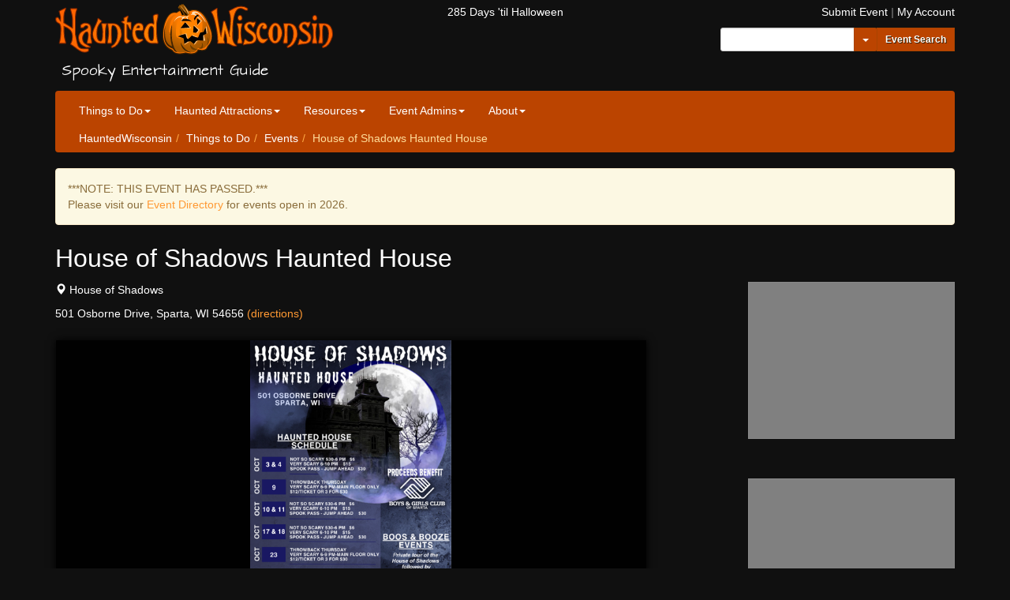

--- FILE ---
content_type: text/html; charset=utf-8
request_url: https://www.hauntedwisconsin.com/detail/sparta-house-shadows/
body_size: 6841
content:
<!DOCTYPE html>
<html lang="en">
	<head>
		<meta charset="utf-8">
		<meta http-equiv="X-UA-Compatible" content="IE=edge">
		<meta name="viewport" content="width=device-width, initial-scale=1">

		<title>House of Shadows Haunted House (Sparta, WI) - HauntedWisconsin.com</title>

		<meta name="keywords" content="halloween, haunted, events, wisconsin, spooky, entertainment, guide, resource, corn maze, pumpkin, reviews, trick or treat, ">
		<meta name="description" content="Spooky Entertainment Guide - Haunted Houses, Halloween Events, Pumpkin Patches, Trick or Treat Dates and Times &amp; MORE!">
		<meta property="og:site_name" content="Haunted Wisconsin"/>
		<meta property="fb:admins" content="wihaunts"/>
		<meta property="og:type" content="article"/>
		<meta property="og:title" content="House of Shadows Haunted House (Sparta, WI)"/>
		<meta property="og:description" content="The House of Shadows is an interactive haunted attraction/fundraiser for the Boys &amp; Girls Club of Sparta. We take a &quot;reportedly haunted&quot; former infirmary of the Wisconsin State Child Center and turn it into a haunted house each year for your spooktacular pleasure."/>
		<meta property="og:image" content="https://static.hauntedwisconsin.com/media/34821/2025/09/1000006403.png" />


		<link rel="apple-touch-icon-precomposed" sizes="57x57" href="https://media.hauntedwisconsin.com/favicon/apple-touch-icon-57x57.png" />
		<link rel="apple-touch-icon-precomposed" sizes="114x114" href="https://media.hauntedwisconsin.com/favicon/apple-touch-icon-114x114.png" />
		<link rel="apple-touch-icon-precomposed" sizes="72x72" href="https://media.hauntedwisconsin.com/favicon/apple-touch-icon-72x72.png" />
		<link rel="apple-touch-icon-precomposed" sizes="144x144" href="https://media.hauntedwisconsin.com/favicon/apple-touch-icon-144x144.png" />
		<link rel="apple-touch-icon-precomposed" sizes="120x120" href="https://media.hauntedwisconsin.com/favicon/apple-touch-icon-120x120.png" />
		<link rel="apple-touch-icon-precomposed" sizes="152x152" href="https://media.hauntedwisconsin.com/favicon/apple-touch-icon-152x152.png" />
		<link rel="icon" type="image/png" href="https://media.hauntedwisconsin.com/favicon/favicon-32x32.png" sizes="32x32" />
		<link rel="icon" type="image/png" href="https://media.hauntedwisconsin.com/favicon/favicon-16x16.png" sizes="16x16" />
		<meta name="application-name" content="HauntedWisconsin.com - Spooky Entertainment Guide"/>
		<meta name="msapplication-TileColor" content="#7700DD" />
		<meta name="msapplication-TileImage" content="https://media.hauntedwisconsin.com/favicon/mstile-144x144.png" />

		<meta name="p:domain_verify" content="fb08efdbb272becbaaa09bd5b7d3f309"/>

		<link rel="stylesheet" href="https://maxcdn.bootstrapcdn.com/bootstrap/3.4.1/css/bootstrap.min.css">

		<link href="https://s.hauntedwisconsin.com/css/site.css?v=25.10.31" rel="stylesheet">
		<!-- Google tag (gtag.js) -->
		<script async src="https://www.googletagmanager.com/gtag/js?id=G-B4XPCSJ9R4"></script>
		<script>
			window.dataLayer = window.dataLayer || [];
			function gtag(){dataLayer.push(arguments);}
			gtag('js', new Date());
			gtag('config', 'G-B4XPCSJ9R4');
		</script>
		<link rel="stylesheet" href="https://s.hauntedwisconsin.com/vendor/blueimp-gallery/css/blueimp-gallery.min.css" />
	</head>
	<body class="night-theme" onload="">
		<script>
			var themeName = document.cookie.match('(^|;)\\s*stylesheetTitle\\s*=\\s*([^;]+)'); themeName = themeName ? themeName.pop() : 'night';
			if(themeName && themeName!='night' && document && document.body){
				try {
					document.body.className = themeName+'-theme';
				} catch(e) { console.log(e); }
			}
			var logged_in = document.cookie.match('(^|;)\\s*logged_in\\s*=\\s*([^;]+)'); logged_in = logged_in ? logged_in.pop() : '';
		</script>

		
		<div class="container header-top-container"><div class="row"><div class="col-md-5 text-left print-full print-center"><a class="xnavbar-brand" href="/" id="top-logo"><img src="https://s.hauntedwisconsin.com/img/logo.svg" alt="HauntedWisconsin.com - Spooky Entertainment Guide" /></a><h4 class="tab tagline spooky-text">Spooky Entertainment Guide</h4></div><div class="col-md-2 print-full"><div class="days-til-halloween text-center"></div></div><div class="col-md-5"><div class="row"><div class="col-xs-12 text-right header-links hidden-print"><a href="/submit-event/">Submit Event</a><i> | </i><a href="/account/">My Account</a></div></div><div class="row hidden-print form-inline"><div class="col-xs-12 text-right"><form action="/search/" id="cse-search-box"><input type="hidden" name="cx" value="partner-pub-8093455694808875:csuz30-aahn" /><input type="hidden" name="cof" value="FORID:9" /><input type="hidden" name="ie" value="utf-8" /><input type="hidden" name="sa" value="Site Search" /><div class="input-group"><input type="text" name="q" id="search-q" class="form-control input-sm" /><span class="input-group-btn"><div class="btn-group"><button type="button" class="btn btn-primary btn-sm dropdown-toggle" data-toggle="dropdown" aria-haspopup="true" aria-expanded="false"><span class="caret"></span><span class="sr-only">Toggle Dropdown</span></button><button type="button" class="btn btn-primary btn-sm input-sm" id="top-event-search-primary">
												Event Search
											</button><ul class="dropdown-menu top-search"><!--li><a href="#" id="top-event-search">Event Search</a></li--><li><a href="#" id="top-site-search">Site Search</a></li></ul></div></span></div></form></div></div></div></div></div><div class="container"><div class="navbar navbar-inverse navbar-static-top" role="navigation"><div class="container"><div class="navbar-header"><button type="button" class="navbar-toggle" data-toggle="collapse" data-target=".navbar-collapse"><span class="sr-only">Toggle navigation</span><span class="icon-bar"></span><span class="icon-bar"></span><span class="icon-bar"></span></button></div><div class="navbar-collapse collapse"><ul class="nav navbar-nav"><li class="dropdown"><a href="/things-to-do/" class="dropdown-toggle" data-toggle="dropdown">Things to Do<b class="caret"></b></a><ul class="dropdown-menu category-links"><li class="link-details"><a href="/things-to-do/search/">Event Directory</a><p class="category-description">
		A variety of spooktacular events in Wisconsin for all ages and scare levels.
	</p></li><li class="link-details"><a href="/pages/haunted-establishments.html">Haunted Establishments</a><p class="category-description">
		These real haunted establishments are open to the public.
	</p></li><li class="link-details"><a href="/things-to-do/kids-family/pumpkin-patch/">Pumpkin Patch Directory</a><p class="category-description">
		Find a pumpkin patch near you.
	</p></li><li class="link-details"><a href="/things-to-do/kids-family/trick-or-treat/">Trick-or-Treat Directory</a><p class="category-description">
		2026 Wisconsin Trick-or-Treat Dates &amp; Times.
	</p></li><li class="main-category-link"><a href="/things-to-do/">Expand <span class="glyphicon glyphicon-menu-right" aria-hidden="true"></span></a></li></ul></li><li class="dropdown"><a href="/haunted-attractions/" class="dropdown-toggle" data-toggle="dropdown">Haunted Attractions<b class="caret"></b></a><ul class="dropdown-menu category-links"><li class="link-details"><!--a href="/things-to-do/haunted-attraction/">Haunted Attractions</a--><a href="/things-to-do/events/#search-results-top&category_haunted-attraction=y">Haunted Attractions</a><p class="category-description">
		2026 haunted attraction directory.
	</p></li><li class="link-details"><a href="/visitors-choice/">Visitors Choice Awards</a><p class="category-description">
		Haunted Attraction awards selected by HauntedWisconsin.com visitors.
	</p></li><li class="link-details"><a href="/pages/haunt-tips.html">Visitor Tips</a><p class="category-description">
		Use these tips to make your next haunted attraction visit a spooktacular success.
	</p></li><li class="main-category-link"><a href="/haunted-attractions/">Expand <span class="glyphicon glyphicon-menu-right" aria-hidden="true"></span></a></li></ul></li><li class="dropdown"><a href="/resources/" class="dropdown-toggle" data-toggle="dropdown">Resources<b class="caret"></b></a><ul class="dropdown-menu category-links"><li class="link-details"><a href="/news/">News</a><p class="category-description">
		View current and past news posts.
	</p></li><li class="link-details"><a href="https://eepurl.com/q12D">Newsletter Signup</a><p class="category-description">
		Sign up to receive our free newsletter with information on upcoming and special events, discounts &amp; more!
	</p></li><li class="link-details"><a href="/pages/safety-tips.html">Trick-or-Treat Safety Tips</a><p class="category-description">
		Take a minute to read our Trick-or-Treat Safety Tips and keep your little ghosts and goblins safe this Halloween.
	</p></li><li class="link-details"><a href="/pages/cartoons.html">Classic Halloween Cartoons</a><p class="category-description">
		A listing of some classic Halloween cartoons including TV air dates (if available).
	</p></li><li class="main-category-link"><a href="/resources/">Expand <span class="glyphicon glyphicon-menu-right" aria-hidden="true"></span></a></li></ul></li><li class="dropdown"><a href="/event-admins/" class="dropdown-toggle" data-toggle="dropdown">Event Admins<b class="caret"></b></a><ul class="dropdown-menu category-links"><li class="link-details"><a href="https://eepurl.com/u30n">Event Newsletter Signup</a><p class="category-description">
		Sign up to receive information about advertising, new features, reminders and important news.
	</p></li><li class="link-details"><a href="/account/">My Account</a><p class="category-description">
		Manage the information and images for your event listing.
	</p></li><li class="link-details"><a href="/submit-event/">Submit Event</a><p class="category-description">
		Add your event information to receive a free listing in our event directory.
	</p></li><li class="main-category-link"><a href="/event-admins/">Expand <span class="glyphicon glyphicon-menu-right" aria-hidden="true"></span></a></li></ul></li><li class="dropdown"><a href="/about/" class="dropdown-toggle" data-toggle="dropdown">About<b class="caret"></b></a><ul class="dropdown-menu category-links"><li class="link-details"><a href="/pages/about.html">About Us</a><p class="category-description">
		Information about HauntedWisconsin.com and the people who run it.
	</p></li><li class="link-details"><a href="/pages/advertise.html">Advertise</a><p class="category-description">
		Advertise your event or business with us.
	</p></li><li class="link-details"><a href="/pages/contact.html">Contact Us</a><p class="category-description">
		We'd love to hear from you!<br />
		Send us your questions, suggestions and feedback.
	</p></li><li class="link-details"><a href="/pages/faq.html">FAQ</a><p class="category-description">
		Frequently Asked Questions.
	</p></li><li class="divider"></li><li class="dropdown-header">Change Site Theme</li><li><a href="#switch-style:day"><i class="fa fa-sun-o day-theme-icon" aria-hidden="true"></i> Day</a></li><li><a href="#switch-style:night"><i class="fa fa-moon-o night-theme-icon" aria-hidden="true"></i> Night</a></li></ul></li></ul></div></div><div class="container"><!-- BREADCRUMB --><ol class="breadcrumb"><li><a href="/">HauntedWisconsin</a></li><li><a href="/things-to-do/">Things to Do</a></li><li><a href="/things-to-do/events/">Events</a></li><li class="active">House of Shadows Haunted House</li></ol><!-- END: BREADCRUMB --></div></div></div>
		

		<div id="page-top-content" class="container">
			
		</div>


		<!-- MAIN CONTENT CONTAINER -->
		<div class="container event-detail-page"><!-- container-fluid to fill screen -->
		





<div class="alert alert-warning">
	***NOTE: THIS EVENT HAS PASSED.***<br /> 
	Please visit our <a href="/things-to-do/events/">Event Directory</a> for events open in 2026.
</div>


<h1>House of Shadows Haunted House</h1>

<div class="row">
	<div class="col-md-9 event-detail-main">

		
		<p>
			<span class="glyphicon glyphicon-map-marker"></span></a>
			House of Shadows
		</p>
		
		
		
		<p>
			501 Osborne Drive, Sparta, WI  54656
			<a href="https://maps.google.com/maps?daddr=501%20Osborne%20Drive,+Sparta,+WI&amp">(directions)</a>
		</p>
		
	
			<div class="open">
			
		</div>	
		
		

		
		<div style="padding: 0 6% 5% 2%;">
			
			<div class="row clearfix" id="event-image-scroller">
				<img src="https://static.hauntedwisconsin.com/media/34821/2025/09/1000006403.png" alt="2025 Schedule" id="event-detail-main-image" />
				<div id="blueimp-gallery-carousel" class="blueimp-gallery blueimp-gallery-carousel">
					<div class="slides"></div>
					<h3 class="title"></h3>
					<a class="prev gallery-prev"><span class="glyphicon glyphicon-chevron-left" aria-hidden="true"></span></a>
					<a class="next gallery-next"><span class="glyphicon glyphicon-chevron-right" aria-hidden="true"></span></a>
					<a class="close" id="gallery-zoom"><span class="glyphicon glyphicon-resize-full" aria-hidden="true"></span></a>
					<a class="play-pause"></a>
					<ol class="indicator"></ol>
				</div>
	
				<div id="blueimp-gallery" class="blueimp-gallery blueimp-gallery">
					<div class="slides"></div>
					<h3 class="title"></h3>
					<a class="prev gallery-prev"><span class="glyphicon glyphicon-chevron-left" aria-hidden="true"></span></a>
					<a class="next gallery-next"><span class="glyphicon glyphicon-chevron-right" aria-hidden="true"></span></a>
					<a class="close" id="gallery-zoom-out"><span class="glyphicon glyphicon-resize-small" aria-hidden="true"></span></a>
					<a class="play-pause"></a>
					<ol class="indicator"></ol>
				</div>
			</div>
			

			
		</div>
		

		<p>
			
				<a href="https://www.houseofshadows.org" class="btn btn-default">Website   <span class="glyphicon glyphicon-link"></span></a>
			
			<a href="/favorites/add/sparta-house-shadows" class="btn btn-default">Favorites   <span class="glyphicon glyphicon-heart-empty"></span></a>
			
				<a class="facebook" href="https://www.facebook.com/HoSSparta" aria-label="Facebook" title="Facebook"><span class="fa-stack fa-lg"><i class="fa fa-circle fa-stack-2x"></i> <i class="fa fa-facebook fa-stack-1x fa-inverse"></i></span></a>
			
			
		</p>

		<div class="recommended-for">
			<p>Recommended For All ages 
		</div>


		<div class="dates-and-times">
			<h3><span class="year">2025</span> Dates &amp; Times</h3>
			<p class="dates">September 25; October 2-4, 9-11, 17-18, 23-25, 30-31</p>
			<p class="times"><p>Booze and Boos Events (Sep 25, Oct 2, Oct 30) - Must be present at 6 pm<br>Haunt Nights (Oct 3,4,10,11,17,18,24,25)<br>Not So Scary - 5:30 PM - 6:00 PM<br>Very Scary - 6:00 PM - 10:00 PM<br>Spook Pass - 6:00 PM - 10:00 PM<br>Throwback Thursday - (Oct 9,23) - 6:00 PM - 9:00 PM<br>Halloween ( Very Scary and Spook Pass Only) - 7:00 PM - 10:00 PM</p></p>
		</div>

		<div class="description">
			<h3>About</h3>
			<p>The House of Shadows is an interactive haunted attraction/fundraiser for the Boys &amp; Girls Club of Sparta. We take a &quot;reportedly haunted&quot; former infirmary of the Wisconsin State Child Center and turn it into a haunted house each year for your spooktacular pleasure.</p>
		</div>

		
		<div class="alert alert-warning" style="margin-bottom:-30px;">
			***NOTE: THIS EVENT HAS PASSED.***
		</div>
		

		<div class="price">
			<h3>Price</h3>
			<p class="price"><p>Booze and Boos Events (Sep 25, Oct 2, Oct 30) - $30<br>Haunt Nights (Oct 3,4,10,11,17,18,24,25)<br>      Not So Scary - $6<br>      Very Scary - $15<br>      Spook Pass - $30<br>Throwback Thursday (Oct 9,23) - $12 or 3 for $30<br>Halloween ( Very Scary and Spook Pass Only) <br>      Very Scary - $15<br>      Spook Pass - $30</p></p>
		</div>
		
		

		
		<div class="tickets">
			<a href="https://www.houseofshadows.org/TicketEvent/HouseofShadows/Register" class="btn btn-default">Buy Tickets Now <span class="glyphicon glyphicon-shopping-cart"></span></a>
		</div>
		

		

		

		<div class="contact">
			<h3>Contact</h3>
			
			
				<a href="/cdn-cgi/l/email-protection#dcb4b3a9afb9b3baafb4bdb8b3abafbfb3b1b1b5a8a8b9b99cbbb1bdb5b0f2bfb3b1" class="btn btn-default">Email   <span class="glyphicon glyphicon-envelope"></span></a>
			
		</div>

		<div class="location">
			<h3>Location</h3>
			
		<p>
			House of Shadows
		</p>
			
			<p><a href="https://maps.google.com/maps?daddr=501%20Osborne%20Drive,+Sparta,+WI&amp">501 Osborne Drive, Sparta, WI 54656</a> </p>
			<p>43.949100 / -90.797700</p>

			
			
				<div class="ar-16x9">
					<iframe width="100%" height="100%" frameborder="0" style="border:0"
					src="https://www.google.com/maps/embed/v1/place?q=501%20Osborne%20Drive,+Sparta,+WI+54656&center=43.949100,-90.797700&zoom=15&key=AIzaSyDuHUk7ejp47NSzQkSq_ECORHNDPT8UYbU" allowfullscreen></iframe>
				</div>
			
		</div>


		

		<div class="reviews">
			<h3>Reviews</h3>
			<p><a href="/reviews/sparta-house-shadows/">Read Reviews</a> | <a href="/submit-review/sparta-house-shadows/">Submit Review</a></p>
		</div>


		

		
		<div class="categories">
			<h3>Categories</h3>
			<p class="categories">
				
				<a href="/things-to-do/haunted-attraction/" class="category">Haunted Attraction</a> 
				
				<a href="/things-to-do/haunted-attraction/haunted-house/" class="category">Haunted House</a> 
				
				
				<a href="/things-to-do/family-friendly/" class="category">Family Friendly</a> 
				
				<a href="/things-to-do/family-friendly/kid-friendly-haunt/" class="category">Kid Friendly Haunt</a> 
				
				
			</p>
		</div>
		

		<div class="managed-by">
			
			<h3>Listing Managed By</h3>
			<p>houseofshadowscommittee</p>
			
		</div>

		<div class="last-updated">
			<h3>Last Updated</h3>
			<p class="last-updated-date">Sept. 8, 2025, 9:07 p.m.</p>	
		</div>

		

		

	</div>

	<div class="col-sm-3">

		<!-- AD SPOT - Featured Event -->
		<div class="row sidebar-ad-row">
			<div class="col-md-12">
				<a href="#" class="ad ar-4x3" id="ad-featured-event"><img src="https://media.hauntedwisconsin.com/ads/gray.png" alt="ad-featured-event" /></a>
			</div>
		</div>
		<!-- END: AD SPOT - Featured Event -->


		<hr class="space">

		<!-- AD SPOT - SIDEBAR A -->
		<div class="row sidebar-ad-row">
			<div class="col-md-12">
				<a href="#" class="ad ar-4x3" id="ad-sidebar-a"><img src="https://media.hauntedwisconsin.com/ads/gray.png" alt="ad-sidebar-a" /></a>
			</div>
		</div>
		<!-- END: AD SPOT SIDEBAR A -->

		<hr class="space">

		<!-- AD SPOT - SIDEBAR B -->
		<div class="row sidebar-ad-row">
			<div class="col-md-12">
				<a href="#" class="ad ar-4x3" id="ad-sidebar-b"><img src="https://media.hauntedwisconsin.com/ads/gray.png" alt="ad-sidebar-b" /></a>
			</div>
		</div>
		<!-- END: AD SPOT SIDEBAR B -->

		<hr class="space">

		<!-- AD SPOT C -->		
		<div class="row sidebar-ad-row">
			<div class="col-md-12">
				<a href="#" class="ad ar-4x3" id="ad-sidebar-c"><img src="https://media.hauntedwisconsin.com/ads/gray.png" alt="ad-sidebar-c" /></a>
			</div>
		</div>
		<!-- END: AD SPOT C -->				
			
		<hr class="space">

		<!-- AD SPOT D -->		
		<div class="row sidebar-ad-row">
			<div class="col-md-12">
				<a href="#" class="ad ar-4x3" id="ad-sidebar-d"><img src="https://media.hauntedwisconsin.com/ads/gray.png" alt="ad-sidebar-d" /></a>
			</div>
		</div>
		<!-- END: AD SPOT D -->
	</div>
</div>


		</div>
		<!-- /END MAIN CONTENT CONTAINER -->


		

		
		<!-- LARGE BOTTOM AD -->
		<!-- /END LARGE BOTTOM AD -->
		

		<!-- FOOTER -->
		<div class="container">
			<footer>

				<div class="row">
					<div class="col-md-4 col-lg-5 print-full">
					<a class="xnavbar-brand" href="/"><img src="https://s.hauntedwisconsin.com/img/logo.svg" alt="HauntedWisconsin.com - Spooky Entertainment Guide" /></a>
						<h2><a href="/pages/about.html">About Us</a></h2>
						<p>
							Haunted Wisconsin is a locally owned entertainment resource highlighting local spooky businesses and happenings through news, guides and an extensive event calendar.
						</p>
					

						<p><a href="/pages/about.html">Learn more...</a></p>
					</div>


				<div class="col-md-4 hidden-print">
					<h2>Helpful Links</h2>
					<div class="row">
						<div class="col-md-6">
							<ul>
								<li><a href="/account/login/">Login / Sign Up</a></li>
								<li><a href="/account/">My Account</a></li>
								<li><a href="/submit-event/">Submit Event</a></li>
								<li><a href="/submit-review/">Submit Review</a></li>
							</ul>
						</div>

						<div class="col-md-6">
							<ul>
								<li><a href="/things-to-do/events/">Event Directory</a></li>
								<li><a
									href="/things-to-do/events/#search-results-top&category_haunted-attraction=y">Haunted Attractions</a></li>
								<li><a
									href="/things-to-do/events/#search-results-top&category_family-friendly=y">Family Friendly events</a></li>
								<li><a
									href="/things-to-do/events/#search-results-top&category_adults-only=y">21+ events</a></li>
								<li><a
									href="/things-to-do/events/#search-results-top&category_paranormal=y">Paranormal events</a></li>
								<li><a
									href="/things-to-do/events/#search-results-top&category_misc=y&event_type_miscellaneous=y">Miscellaneous events</a></li>
							</ul>
							<!--ul>
								<li><a
									href="/things-to-do/haunted-attraction/">Haunted Attractions</a></li>
								<li><a
									href="/things-to-do/family-friendly/ ">Family Friendly events</a></li>
								<li><a
									href="/things-to-do/adults-only/">21+ events</a></li>
								<li><a
									href="/things-to-do/paranormal/">Paranormal events</a></li>
								<li><a
									href="/things-to-do/misc/">Miscellaneous events</a></li>
							</ul-->
						</div>
					</div>
     			</div>

					<div class="col-md-4 col-lg-3 text-right hidden-print">
						<p class="hi-link">
							<a class="hi-img" href="https://www.hauntedillinois.com"> <img
								src="https://media.hauntedwisconsin.com/hauntedillinois.jpg"
								alt="Haunted Illinois logo" />
							</a> <a class="hi-link" href="https://www.hauntedillinois.com">
								Find Illinois Halloween events at HauntedIllinois.com </a>
						</p>
						<p id="fat-foot-social">
							<span id="fat-foot-social-box" class="social-icons"> <a
								href="https://eepurl.com/q12D" aria-label="Newsletter"
								title="Newsletter"><span class="fa-stack fa-lg"><i
										class="fa fa-circle fa-stack-2x"></i> <i
										class="fa fa-envelope fa-stack-1x fa-inverse"></i> </span></a> <a
								href="https://www.facebook.com/wihaunts" aria-label="Facebook"
								title="Facebook"><span class="fa-stack fa-lg"><i
										class="fa fa-circle fa-stack-2x"></i> <i
										class="fa fa-facebook fa-stack-1x fa-inverse"></i> </span></a> <a
							
								href="https://instagram.com/wihaunts" aria-label="Instagram"
								title="Instagram"><span class="fa-stack fa-lg"><i
										class="fa fa-circle fa-stack-2x"></i> <i
										class="fa fa-instagram fa-stack-1x fa-inverse"></i> </span></a> <a
							
									<a href="https://www.youtube.com/user/WIHaunts/"
								aria-label="YouTube" title="YouTube"><span
									class="fa-stack fa-lg"><i
										class="fa fa-circle fa-stack-2x"></i> <i
										class="fa fa-youtube fa-stack-1x fa-inverse"></i> </span></a>
							</span>
						</p>
					</div>
				</div>

				<div class="row">
					<div class="col-sm-5">
						<p>&copy; 2000-2025 Halloween Geeks, LLC</p>
					</div>
					<div class="col-sm-4 hidden-print">
						<p class="text-center">
							<a href="/pages/contact.html">Contact</a>&nbsp;&nbsp;&nbsp;&nbsp;
							<a href="/pages/advertise.html">Advertise</a>&nbsp;&nbsp;&nbsp;&nbsp;
							<a href="/pages/faq.html">FAQ</a>&nbsp;&nbsp;&nbsp;&nbsp;
							<a href="/pages/privacy.html">Privacy</a>
						</p>
					</div>
					<div class="col-sm-3 text-right hidden-print">
						<a id="fat-foot-back-to-top" href="#top">
							Back to Top
							<img src="https://media.hauntedwisconsin.com/logo_pumpkin_36x37.png" alt="Pumpkin (Decoration)">
						</a>
					</div>
				</div>
			</footer>
		</div><!-- /.container -->
		<p class="site-version-bottom">
			<span class="date">January 19th, 2026 1:41 a.m. CST</span>
			<span class="version">25.10.31</span>
		<p>
		


		<script data-cfasync="false" src="/cdn-cgi/scripts/5c5dd728/cloudflare-static/email-decode.min.js"></script><script src="//ajax.googleapis.com/ajax/libs/jquery/1.12.4/jquery.min.js"></script>
		<script src="https://s.hauntedwisconsin.com/js/jquery.cookie.js"></script>
		<script src="https://s.hauntedwisconsin.com/js/jquery.mobile-events.min.js"></script>
		<script src="https://maxcdn.bootstrapcdn.com/bootstrap/3.4.1/js/bootstrap.min.js"></script>
		<script src="https://s.hauntedwisconsin.com/js/hw.js"></script>
		
		
	
	<script src="https://s.hauntedwisconsin.com/vendor/blueimp-gallery/js/blueimp-gallery.min.js"></script>
	<script>
		let images = [
			
			{
				title: '2025 Schedule',
				thumbnail: 'https://static.hauntedwisconsin.com/media/34821/2025/09/1000006403.png',
				href: 'https://static.hauntedwisconsin.com/media/34821/2025/09/1000006403.png',
			},
			
		];

		let gallery = blueimp.Gallery(images, {
			container: '#blueimp-gallery-carousel',
			carousel: true,
		});
		document.getElementById('event-detail-main-image').classList.add('hidden');
		let gallery_full = {};
		
		document.getElementById('gallery-zoom').onclick = function(event) {
			event.preventDefault();
			event.stopPropagation();
			gallery.pause();
			console.log('Enhance!');
			event = event || window.event;
			let options = { 
				index: gallery.index,
				event: event,
				onclose: function(e){ gallery.slide(gallery_full.index); gallery.play(); }
			};
			gallery_full = blueimp.Gallery(images, options);
			gallery_full.play();
		};

	</script>
	

		
		<script type="text/javascript">
		var _gaq = _gaq || [];
		_gaq.push(['_setAccount', 'UA-1463681-3']);
		_gaq.push(['_setDomainName', 'hauntedwisconsin.com']);
		_gaq.push(['_trackPageview']);
		(function() {
		  var ga = document.createElement('script'); ga.type = 'text/javascript'; ga.async = true;
		  ga.src = ('https:' == document.location.protocol ? 'https://ssl' : 'http://www') + '.google-analytics.com/ga.js';
		  var s = document.getElementsByTagName('script')[0]; s.parentNode.insertBefore(ga, s);
		})();
		</script>
		
	<script defer src="https://static.cloudflareinsights.com/beacon.min.js/vcd15cbe7772f49c399c6a5babf22c1241717689176015" integrity="sha512-ZpsOmlRQV6y907TI0dKBHq9Md29nnaEIPlkf84rnaERnq6zvWvPUqr2ft8M1aS28oN72PdrCzSjY4U6VaAw1EQ==" data-cf-beacon='{"version":"2024.11.0","token":"5faa147d55c0484c900376239f02a4ee","server_timing":{"name":{"cfCacheStatus":true,"cfEdge":true,"cfExtPri":true,"cfL4":true,"cfOrigin":true,"cfSpeedBrain":true},"location_startswith":null}}' crossorigin="anonymous"></script>
</body>
</html>
